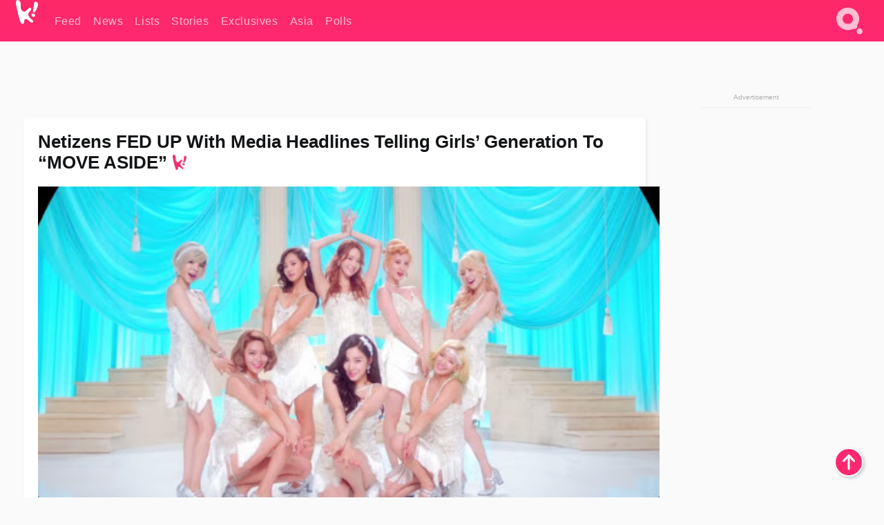

--- FILE ---
content_type: text/css
request_url: https://www.koreaboo.com/wp-content/themes/KbooOS2/css/search.css?v=da742b0046da
body_size: 2277
content:
/* For the search widget when maximized. Later I might defer it until clicked. */
body {
    --brand-text: #fff;
    --brand-text-fade: rgba(255, 255, 255, .7);
}
#dropdown {
	width: 100vw;
	position: sticky;
	top: calc(var(--header-h) - 1px);
	height: calc(100vh - var(--header-h) + 1px + 43px);
	overflow-y: scroll;
	z-index: 98;
	background-color: var(--brand);
	display: none;
	padding-top: 20px;
	padding-bottom: 140px;
}
body.dropdown-open {
	height: 100%;
	width: 100%;
	overflow: hidden;
}

/*
terrible hack, but basically iOS safari loves flashing
the body everywhere even when the viewport should be covered
*/
body.dropdown-open #masthead {
    box-shadow: 2px 0 2px 2px #00000033;
}
body.dropdown-open #dropdown {
    display: block;
}
body.dropdown-open img.search-icon {
    opacity: 1;
}

img.search-icon {
	padding: 9px;
	margin-top: 2px;
	opacity: .7;
	cursor: pointer;
}

/* only apply hover effect when hovering with a mouse cursor
// (touch "cursor" does not apply) */
@media(hover: hover) and (pointer: fine) {
    img.search-icon:hover {
        opacity: 1;
    }
}

.header-burger {
    grid-area: 1/3/2/4; /* TODO: is this right? */
	color: var(--brand-text);
}

.search-box-container {
	position: relative;
	max-width: 480px;
	margin: 0 auto 5px;
	margin-bottom: 5px;
	display: grid;
	grid-template-columns: auto 60px;
	justify-content: stretch;
}
#search_submit {
    grid-area: 1/2/2/3;
}

#search_box {
    line-height: 1.9rem;
    height: 2.5rem;
    font-size: 1.25rem;
    border: 3px solid var(--brand-text-fade);
    border-radius: 1.25rem 0 0 1.25rem;
    background-color: rgba(255,255,255,.2);
    padding: 0 15px;
    width: 100%;
    color: var(--brand-text);
    grid-area: 1/1/2/2;
}

#search_box:focus {
    outline: none;
    border-color: #fff;
    background-color: #fd2870;
}
#search_box::placeholder {
    color: var(--brand-text-fade);
    font-weight: 300;
}
#search_box::selection {
    background-color: #57182c;
}
.scroll-lock {
    overflow-y: hidden;
}

#search_result_skeleton {
    display: none;
}

#search_meta {
	color: var(--brand-text-fade);
    font-size: 0.9rem;
    text-align: center;
}

#search_tips {
	color: var(--brand-text);
	background-color: #00000044;
	padding: 10px 10px 5px;
	border-radius: 17px;
	margin: 15px auto;
	max-width: 480px;
}

#search_tips h2 {
    text-align: center;
    font-size: 1.25rem;
    margin-bottom: 15px;
    color: var(--brand-text);
}

#search_tips strong {
    color: var(--brand-text);
}
#search_tips code {
    background-color: var(--brand-select);
    color: var(--brand-text);
    white-space: nowrap;
    padding: 2px 6px;
    border-radius: 17px;
}

#search_suggestions {
	color: var(--brand-text);
	text-align: center;
}

#search_suggestions .search-trend-list li {
    margin: 10px auto;
    font-weight: 300;
    cursor: pointer;
    font-size: 1.25rem;
    background-color: #00000044;
    padding: 8px;
    border-radius: 17px;
    transition: background-color 0.15s;
    max-width: 480px;
}
#search_suggestions .search-trend-list li:hover {
    background-color: #00000088;
}

#search_suggestions h2 {
    color: inherit;
    font-size: 1.1rem;
    margin-bottom: 10px;
}

.search-buttons {
	margin: 20px auto;
	max-width: 300px;
	display: grid;
	grid-template-columns: auto auto;
	justify-content: space-around;
	grid-column-gap: 15px;
}

.search-buttons button[data-action="prev"] {
    grid-area: 1/1/2/2;
}

.search-buttons button[data-action="next"] {
    grid-area: 1/2/2/3;
}

@keyframes search-loader {
	0% {opacity: .3;}
	15% {opacity: .3;}
	100% {opacity: 1;}
}
.search-loader {
	width: 100%;
	max-width: 300px;
	margin: auto;
	padding: 80px;
	opacity: .3;
	animation: search-loader 2s;
	animation-direction: alternate;
	animation-iteration-count: infinite;
}

.search-result-error {
	padding: 10px;
    background-color: #ffffff88;
    border-radius: 0 8px 8px 0;
    margin-bottom: 20px;
    border-left: 5px solid white;
}

#dropdown button {
	user-select: none;
	cursor: pointer;
	background-image: none;
	background-color: var(--brand);
	color: white;
	outline: none;
	border: 3px solid #ffffff88;
	border-radius: 2rem;
	min-height: 46px;
	padding: 0 10px;
}

#dropdown button#search_submit {
    min-height: 40px;
    height: 40px;
    width: 60px;
    font-size: 1.4rem;
    border-radius: 0 2rem 2rem 0;
    background-color: var(--brand);
    border-left: none;
}

#dropdown button.retry-button {
    min-width: 140px;
    margin: auto;
}

#dropdown .header-container {
	padding-top: 20px;
	padding-bottom: 80px;
}

@media(hover: hover) and (pointer: fine) {
    #dropdown button:hover {
        background-image: linear-gradient(315deg, #FD2870, #d01d59);
		border-color: #fff;
    }
}

.search-tips-container {
	text-align: center;

}
#search_tips_button {
	color: #fff;
    cursor: pointer;
	text-decoration: underline dotted #ffffff88;
	padding: 5px 10px;
	font-size: 0.9rem;
	padding: 10px 0 3px;
}
#search_form {
	margin-bottom: 20px;
}

#search_autocomplete {
	position: absolute;
	top: 4.3rem;
	z-index: 100;
	background-color: #35363a;
	color: white;
	list-style-type: none;
	width: 100%;
	max-width: 480px;
    padding: 5px 0;
	border-radius: 10px;
	overflow: hidden;
	font-size: 1.25rem;
}

#search_autocomplete li {
    padding: 5px 15px;
    width: 100%;
    transition: background-color .15s;
    cursor: pointer;
}

#search_autocomplete li:hover,
#search_autocomplete li:focus {
    background-color: rgba(255,255,255,.15);
}

#search_autocomplete li:focus {
    outline: none;
}

#search_autocomplete:empty {
    display: none;
}

.header-search-results {
	position: relative;
}

.search-result {
    color: var(--text-b);
    position: relative;
    display: grid;
    grid-template-columns: auto;
    grid-template-rows: auto auto;
    margin-bottom: 15px;
    background-color: #fff;
    box-shadow: 1px 1px 2px 1px #56011d4d;
}

.search-result-title-container.mobile {
    font-size: 1rem;
    background-color: #00000099;
    color: #fff;
    text-shadow: 1px 1px 2px 2px #000;
    position: absolute;
    bottom: 4px;
    padding: 5px;
    width: 100%;
}

.search-result-title-container.desktop {
    display: none;
    font-size: 1.25rem;
    line-height: 1.2;
}

.search-result-title-container.desktop h2 {
    color: var(--text-b);
    margin-bottom: 10px;
}

.search-result-image-container {
    position: relative;
    min-height: 150px;
    grid-area: 1/1/2/2;
}

.search-result-image-container img {
    width: 100%;
    height: auto;
}

.search-result-image-container img.no-thumbnail {
    border: 1px solid white;
    border-bottom: none;
}

.search-result-meta-container {
    grid-area: 2/1/3/2;
    font-size: 0.9rem;
    padding: 5px;
}

.search-result-caption {
    margin-bottom: 5px;
}

.search-result-caption em {
    color: var(--brand);
    font-weight: 700;
    font-style: normal;
}

.search-result-date {
    opacity: .7;
    font-size: 0.9rem;
}

@media screen and (min-width: 480px) { /* bp-mobile */
    .search-result {
        grid-template-columns: 144px auto;
        grid-template-rows: auto auto;
        grid-column-gap: 10px;
        padding: 5px;
        margin-bottom: 5px;
        background-image: linear-gradient(135deg, #fefcfd, #fff8f8);
    }
    .search-result:hover {
        background-color: #fff;
        background-image: none;
    }
    .search-result .article-click-box:hover {
        background-color: #fff;
        opacity: .1;
    }
    .search-result-image-container {
        grid-area: 1/1/3/2;
        min-height: unset;
        height: 100px;
        width: 144px;
    }

    .search-result-title-container.mobile {
        display: none;
    }
    .search-result-title-container.desktop {
        display: block;
        grid-area: 1/2/2/3;
    }
    .search-result-meta-container {
        grid-area: 2/2/3/3;
        font-size: 1rem;
        padding: 0;
    }
}
